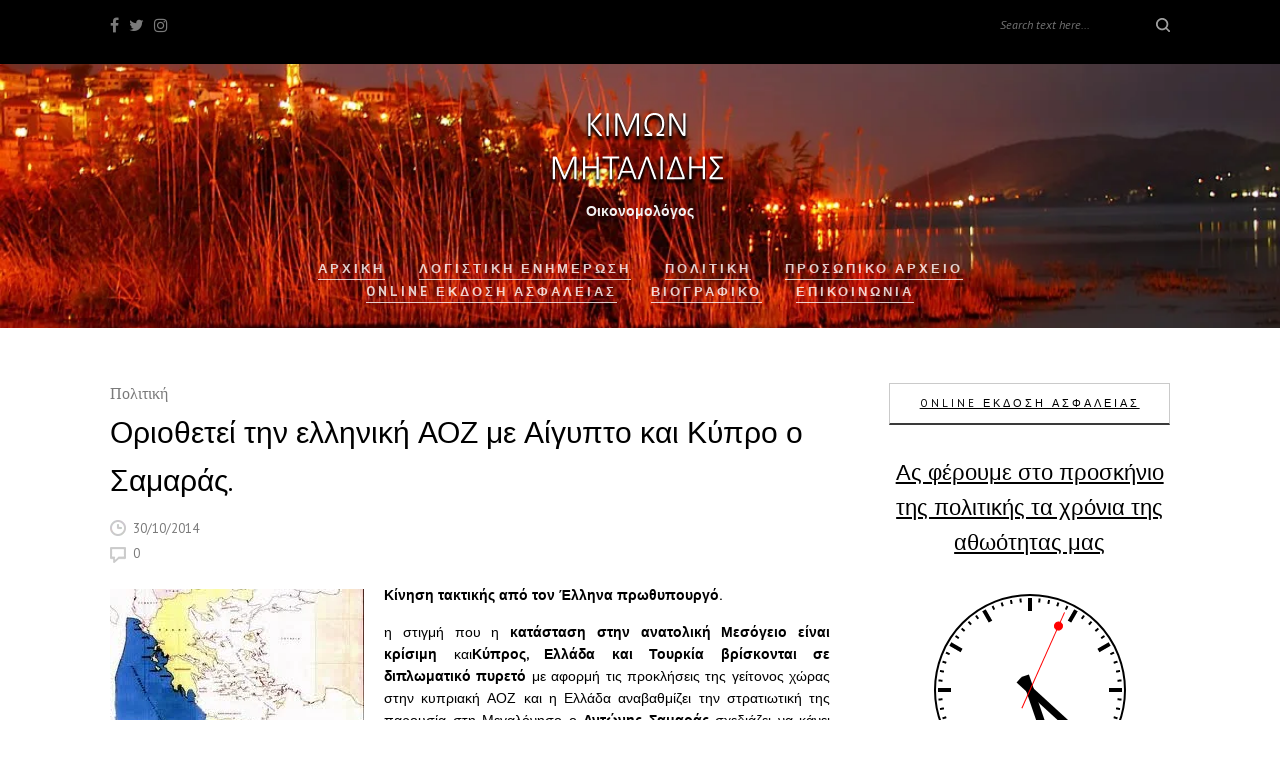

--- FILE ---
content_type: text/html; charset=UTF-8
request_url: https://kimonmitalidis.gr/%CE%BF%CF%81%CE%B9%CE%BF%CE%B8%CE%B5%CF%84%CE%B5%CE%AF-%CF%84%CE%B7%CE%BD-%CE%B5%CE%BB%CE%BB%CE%B7%CE%BD%CE%B9%CE%BA%CE%AE-%CE%B1%CE%BF%CE%B6-%CE%BC%CE%B5-%CE%B1%CE%AF%CE%B3%CF%85%CF%80%CF%84%CE%BF/
body_size: 15352
content:
<!DOCTYPE html>
<html lang="el">

<head>
    <!-- Html Page Specific -->
    <meta charset="UTF-8" />
    <meta name="description" content="Οικονομολόγος" />
    	<meta property="og:image" content=""/>
        <!-- Mobile Specific -->
    <meta name="viewport" content="width=device-width, initial-scale=1, maximum-scale=1.0, user-scalable=no" />

    <title>Οριοθετεί την ελληνική ΑΟΖ με Αίγυπτο και Κύπρο ο Σαμαράς. &#8211; Κίμων Μηταλίδης</title>
<meta name='robots' content='max-image-preview:large' />
<link rel='dns-prefetch' href='//platform-api.sharethis.com' />
<link rel='dns-prefetch' href='//www.googletagmanager.com' />
<link rel='dns-prefetch' href='//fonts.googleapis.com' />
<link rel="alternate" type="application/rss+xml" title="Ροή RSS &raquo; Κίμων Μηταλίδης" href="https://kimonmitalidis.gr/feed/" />
<link rel="alternate" title="oEmbed (JSON)" type="application/json+oembed" href="https://kimonmitalidis.gr/wp-json/oembed/1.0/embed?url=https%3A%2F%2Fkimonmitalidis.gr%2F%25ce%25bf%25cf%2581%25ce%25b9%25ce%25bf%25ce%25b8%25ce%25b5%25cf%2584%25ce%25b5%25ce%25af-%25cf%2584%25ce%25b7%25ce%25bd-%25ce%25b5%25ce%25bb%25ce%25bb%25ce%25b7%25ce%25bd%25ce%25b9%25ce%25ba%25ce%25ae-%25ce%25b1%25ce%25bf%25ce%25b6-%25ce%25bc%25ce%25b5-%25ce%25b1%25ce%25af%25ce%25b3%25cf%2585%25cf%2580%25cf%2584%25ce%25bf%2F" />
<link rel="alternate" title="oEmbed (XML)" type="text/xml+oembed" href="https://kimonmitalidis.gr/wp-json/oembed/1.0/embed?url=https%3A%2F%2Fkimonmitalidis.gr%2F%25ce%25bf%25cf%2581%25ce%25b9%25ce%25bf%25ce%25b8%25ce%25b5%25cf%2584%25ce%25b5%25ce%25af-%25cf%2584%25ce%25b7%25ce%25bd-%25ce%25b5%25ce%25bb%25ce%25bb%25ce%25b7%25ce%25bd%25ce%25b9%25ce%25ba%25ce%25ae-%25ce%25b1%25ce%25bf%25ce%25b6-%25ce%25bc%25ce%25b5-%25ce%25b1%25ce%25af%25ce%25b3%25cf%2585%25cf%2580%25cf%2584%25ce%25bf%2F&#038;format=xml" />
<style id='wp-img-auto-sizes-contain-inline-css' type='text/css'>
img:is([sizes=auto i],[sizes^="auto," i]){contain-intrinsic-size:3000px 1500px}
/*# sourceURL=wp-img-auto-sizes-contain-inline-css */
</style>

<style id='wp-emoji-styles-inline-css' type='text/css'>

	img.wp-smiley, img.emoji {
		display: inline !important;
		border: none !important;
		box-shadow: none !important;
		height: 1em !important;
		width: 1em !important;
		margin: 0 0.07em !important;
		vertical-align: -0.1em !important;
		background: none !important;
		padding: 0 !important;
	}
/*# sourceURL=wp-emoji-styles-inline-css */
</style>
<link rel='stylesheet' id='wp-block-library-css' href='https://kimonmitalidis.gr/wp-includes/css/dist/block-library/style.min.css?ver=6.9' type='text/css' media='all' />
<style id='global-styles-inline-css' type='text/css'>
:root{--wp--preset--aspect-ratio--square: 1;--wp--preset--aspect-ratio--4-3: 4/3;--wp--preset--aspect-ratio--3-4: 3/4;--wp--preset--aspect-ratio--3-2: 3/2;--wp--preset--aspect-ratio--2-3: 2/3;--wp--preset--aspect-ratio--16-9: 16/9;--wp--preset--aspect-ratio--9-16: 9/16;--wp--preset--color--black: #000000;--wp--preset--color--cyan-bluish-gray: #abb8c3;--wp--preset--color--white: #ffffff;--wp--preset--color--pale-pink: #f78da7;--wp--preset--color--vivid-red: #cf2e2e;--wp--preset--color--luminous-vivid-orange: #ff6900;--wp--preset--color--luminous-vivid-amber: #fcb900;--wp--preset--color--light-green-cyan: #7bdcb5;--wp--preset--color--vivid-green-cyan: #00d084;--wp--preset--color--pale-cyan-blue: #8ed1fc;--wp--preset--color--vivid-cyan-blue: #0693e3;--wp--preset--color--vivid-purple: #9b51e0;--wp--preset--gradient--vivid-cyan-blue-to-vivid-purple: linear-gradient(135deg,rgb(6,147,227) 0%,rgb(155,81,224) 100%);--wp--preset--gradient--light-green-cyan-to-vivid-green-cyan: linear-gradient(135deg,rgb(122,220,180) 0%,rgb(0,208,130) 100%);--wp--preset--gradient--luminous-vivid-amber-to-luminous-vivid-orange: linear-gradient(135deg,rgb(252,185,0) 0%,rgb(255,105,0) 100%);--wp--preset--gradient--luminous-vivid-orange-to-vivid-red: linear-gradient(135deg,rgb(255,105,0) 0%,rgb(207,46,46) 100%);--wp--preset--gradient--very-light-gray-to-cyan-bluish-gray: linear-gradient(135deg,rgb(238,238,238) 0%,rgb(169,184,195) 100%);--wp--preset--gradient--cool-to-warm-spectrum: linear-gradient(135deg,rgb(74,234,220) 0%,rgb(151,120,209) 20%,rgb(207,42,186) 40%,rgb(238,44,130) 60%,rgb(251,105,98) 80%,rgb(254,248,76) 100%);--wp--preset--gradient--blush-light-purple: linear-gradient(135deg,rgb(255,206,236) 0%,rgb(152,150,240) 100%);--wp--preset--gradient--blush-bordeaux: linear-gradient(135deg,rgb(254,205,165) 0%,rgb(254,45,45) 50%,rgb(107,0,62) 100%);--wp--preset--gradient--luminous-dusk: linear-gradient(135deg,rgb(255,203,112) 0%,rgb(199,81,192) 50%,rgb(65,88,208) 100%);--wp--preset--gradient--pale-ocean: linear-gradient(135deg,rgb(255,245,203) 0%,rgb(182,227,212) 50%,rgb(51,167,181) 100%);--wp--preset--gradient--electric-grass: linear-gradient(135deg,rgb(202,248,128) 0%,rgb(113,206,126) 100%);--wp--preset--gradient--midnight: linear-gradient(135deg,rgb(2,3,129) 0%,rgb(40,116,252) 100%);--wp--preset--font-size--small: 13px;--wp--preset--font-size--medium: 20px;--wp--preset--font-size--large: 36px;--wp--preset--font-size--x-large: 42px;--wp--preset--spacing--20: 0.44rem;--wp--preset--spacing--30: 0.67rem;--wp--preset--spacing--40: 1rem;--wp--preset--spacing--50: 1.5rem;--wp--preset--spacing--60: 2.25rem;--wp--preset--spacing--70: 3.38rem;--wp--preset--spacing--80: 5.06rem;--wp--preset--shadow--natural: 6px 6px 9px rgba(0, 0, 0, 0.2);--wp--preset--shadow--deep: 12px 12px 50px rgba(0, 0, 0, 0.4);--wp--preset--shadow--sharp: 6px 6px 0px rgba(0, 0, 0, 0.2);--wp--preset--shadow--outlined: 6px 6px 0px -3px rgb(255, 255, 255), 6px 6px rgb(0, 0, 0);--wp--preset--shadow--crisp: 6px 6px 0px rgb(0, 0, 0);}:where(.is-layout-flex){gap: 0.5em;}:where(.is-layout-grid){gap: 0.5em;}body .is-layout-flex{display: flex;}.is-layout-flex{flex-wrap: wrap;align-items: center;}.is-layout-flex > :is(*, div){margin: 0;}body .is-layout-grid{display: grid;}.is-layout-grid > :is(*, div){margin: 0;}:where(.wp-block-columns.is-layout-flex){gap: 2em;}:where(.wp-block-columns.is-layout-grid){gap: 2em;}:where(.wp-block-post-template.is-layout-flex){gap: 1.25em;}:where(.wp-block-post-template.is-layout-grid){gap: 1.25em;}.has-black-color{color: var(--wp--preset--color--black) !important;}.has-cyan-bluish-gray-color{color: var(--wp--preset--color--cyan-bluish-gray) !important;}.has-white-color{color: var(--wp--preset--color--white) !important;}.has-pale-pink-color{color: var(--wp--preset--color--pale-pink) !important;}.has-vivid-red-color{color: var(--wp--preset--color--vivid-red) !important;}.has-luminous-vivid-orange-color{color: var(--wp--preset--color--luminous-vivid-orange) !important;}.has-luminous-vivid-amber-color{color: var(--wp--preset--color--luminous-vivid-amber) !important;}.has-light-green-cyan-color{color: var(--wp--preset--color--light-green-cyan) !important;}.has-vivid-green-cyan-color{color: var(--wp--preset--color--vivid-green-cyan) !important;}.has-pale-cyan-blue-color{color: var(--wp--preset--color--pale-cyan-blue) !important;}.has-vivid-cyan-blue-color{color: var(--wp--preset--color--vivid-cyan-blue) !important;}.has-vivid-purple-color{color: var(--wp--preset--color--vivid-purple) !important;}.has-black-background-color{background-color: var(--wp--preset--color--black) !important;}.has-cyan-bluish-gray-background-color{background-color: var(--wp--preset--color--cyan-bluish-gray) !important;}.has-white-background-color{background-color: var(--wp--preset--color--white) !important;}.has-pale-pink-background-color{background-color: var(--wp--preset--color--pale-pink) !important;}.has-vivid-red-background-color{background-color: var(--wp--preset--color--vivid-red) !important;}.has-luminous-vivid-orange-background-color{background-color: var(--wp--preset--color--luminous-vivid-orange) !important;}.has-luminous-vivid-amber-background-color{background-color: var(--wp--preset--color--luminous-vivid-amber) !important;}.has-light-green-cyan-background-color{background-color: var(--wp--preset--color--light-green-cyan) !important;}.has-vivid-green-cyan-background-color{background-color: var(--wp--preset--color--vivid-green-cyan) !important;}.has-pale-cyan-blue-background-color{background-color: var(--wp--preset--color--pale-cyan-blue) !important;}.has-vivid-cyan-blue-background-color{background-color: var(--wp--preset--color--vivid-cyan-blue) !important;}.has-vivid-purple-background-color{background-color: var(--wp--preset--color--vivid-purple) !important;}.has-black-border-color{border-color: var(--wp--preset--color--black) !important;}.has-cyan-bluish-gray-border-color{border-color: var(--wp--preset--color--cyan-bluish-gray) !important;}.has-white-border-color{border-color: var(--wp--preset--color--white) !important;}.has-pale-pink-border-color{border-color: var(--wp--preset--color--pale-pink) !important;}.has-vivid-red-border-color{border-color: var(--wp--preset--color--vivid-red) !important;}.has-luminous-vivid-orange-border-color{border-color: var(--wp--preset--color--luminous-vivid-orange) !important;}.has-luminous-vivid-amber-border-color{border-color: var(--wp--preset--color--luminous-vivid-amber) !important;}.has-light-green-cyan-border-color{border-color: var(--wp--preset--color--light-green-cyan) !important;}.has-vivid-green-cyan-border-color{border-color: var(--wp--preset--color--vivid-green-cyan) !important;}.has-pale-cyan-blue-border-color{border-color: var(--wp--preset--color--pale-cyan-blue) !important;}.has-vivid-cyan-blue-border-color{border-color: var(--wp--preset--color--vivid-cyan-blue) !important;}.has-vivid-purple-border-color{border-color: var(--wp--preset--color--vivid-purple) !important;}.has-vivid-cyan-blue-to-vivid-purple-gradient-background{background: var(--wp--preset--gradient--vivid-cyan-blue-to-vivid-purple) !important;}.has-light-green-cyan-to-vivid-green-cyan-gradient-background{background: var(--wp--preset--gradient--light-green-cyan-to-vivid-green-cyan) !important;}.has-luminous-vivid-amber-to-luminous-vivid-orange-gradient-background{background: var(--wp--preset--gradient--luminous-vivid-amber-to-luminous-vivid-orange) !important;}.has-luminous-vivid-orange-to-vivid-red-gradient-background{background: var(--wp--preset--gradient--luminous-vivid-orange-to-vivid-red) !important;}.has-very-light-gray-to-cyan-bluish-gray-gradient-background{background: var(--wp--preset--gradient--very-light-gray-to-cyan-bluish-gray) !important;}.has-cool-to-warm-spectrum-gradient-background{background: var(--wp--preset--gradient--cool-to-warm-spectrum) !important;}.has-blush-light-purple-gradient-background{background: var(--wp--preset--gradient--blush-light-purple) !important;}.has-blush-bordeaux-gradient-background{background: var(--wp--preset--gradient--blush-bordeaux) !important;}.has-luminous-dusk-gradient-background{background: var(--wp--preset--gradient--luminous-dusk) !important;}.has-pale-ocean-gradient-background{background: var(--wp--preset--gradient--pale-ocean) !important;}.has-electric-grass-gradient-background{background: var(--wp--preset--gradient--electric-grass) !important;}.has-midnight-gradient-background{background: var(--wp--preset--gradient--midnight) !important;}.has-small-font-size{font-size: var(--wp--preset--font-size--small) !important;}.has-medium-font-size{font-size: var(--wp--preset--font-size--medium) !important;}.has-large-font-size{font-size: var(--wp--preset--font-size--large) !important;}.has-x-large-font-size{font-size: var(--wp--preset--font-size--x-large) !important;}
/*# sourceURL=global-styles-inline-css */
</style>

<style id='classic-theme-styles-inline-css' type='text/css'>
/*! This file is auto-generated */
.wp-block-button__link{color:#fff;background-color:#32373c;border-radius:9999px;box-shadow:none;text-decoration:none;padding:calc(.667em + 2px) calc(1.333em + 2px);font-size:1.125em}.wp-block-file__button{background:#32373c;color:#fff;text-decoration:none}
/*# sourceURL=/wp-includes/css/classic-themes.min.css */
</style>
<link rel='stylesheet' id='contact-form-7-css' href='https://kimonmitalidis.gr/wp-content/plugins/contact-form-7/includes/css/styles.css?ver=6.1.4' type='text/css' media='all' />
<link rel='stylesheet' id='slick-min-css' href='https://kimonmitalidis.gr/wp-content/plugins/popular-posts-by-webline/admin/assets/css/slick.css?ver=1.1.1' type='text/css' media='all' />
<link rel='stylesheet' id='slick-theme-css' href='https://kimonmitalidis.gr/wp-content/plugins/popular-posts-by-webline/admin/assets/css/slick-theme.css?ver=1.1.1' type='text/css' media='all' />
<link rel='stylesheet' id='popular-posts-style-css' href='https://kimonmitalidis.gr/wp-content/plugins/popular-posts-by-webline/admin/assets/css/popular-posts-style.css?ver=1.1.1' type='text/css' media='all' />
<style id='popular-posts-style-inline-css' type='text/css'>
.wli_popular_posts-class h3, .wli_popular_posts-class h3 a {
        		font-weight:  !important;
    		}.wli_popular_posts-class h3, .wli_popular_posts-class h3 a {
        		font-style:  !important;
    		}.wli_popular_posts-class ul.wli_popular_posts-listing li .popular-posts-excerpt {
        		font-weight:  !important;
    		}.wli_popular_posts-class ul.wli_popular_posts-listing li .popular-posts-excerpt {
        		font-style:  !important;
    		}
/*# sourceURL=popular-posts-style-inline-css */
</style>
<link rel='stylesheet' id='smooth-calendar-css' href='https://kimonmitalidis.gr/wp-content/plugins/smooth-calendar/public/css/smooth-calendar-public.css?ver=1.0.0' type='text/css' media='all' />
<style id='smooth-calendar-inline-css' type='text/css'>

			.smooth-cal__header {
				background: ;
			}

			.smooth-cal__labels li {
				background: ;
			}

			.smooth-cal a {
				color: ;
			}
			
/*# sourceURL=smooth-calendar-inline-css */
</style>
<link rel='stylesheet' id='venice_reset-css' href='https://kimonmitalidis.gr/wp-content/themes/venice/css/reset.css?ver=6.9' type='text/css' media='all' />
<link rel='stylesheet' id='font_awesome-css' href='https://kimonmitalidis.gr/wp-content/themes/venice/css/font-awesome.css?ver=6.9' type='text/css' media='all' />
<link rel='stylesheet' id='bootstrap-css' href='https://kimonmitalidis.gr/wp-content/themes/venice/css/bootstrap.css?ver=6.9' type='text/css' media='all' />
<link rel='stylesheet' id='venice_style-css' href='https://kimonmitalidis.gr/wp-content/themes/venice/style.css?ver=6.9' type='text/css' media='all' />
<style id='venice_style-inline-css' type='text/css'>
table#wp-calendar td#today
{
background-color:black;
color:white !important;
}
table#wp-calendar td#today a
{
color: white;
}
.wpcf7 label, input, span, textarea
{
	width:100%;
	
}
.wpcf7 input, textarea
{
	border:none;
	background-color:#EEE;
	color: black;
	padding:5px;
}
/*# sourceURL=venice_style-inline-css */
</style>
<link rel='stylesheet' id='venice_google_fonts-css' href='//fonts.googleapis.com/css?family=PT+Sans%3A400%2C400italic%2C700%2C700italic%7CSorts+Mill+Goudy%3A400%2C400italic&#038;ver=1.0.0' type='text/css' media='all' />
<script type="text/javascript" src="https://kimonmitalidis.gr/wp-includes/js/jquery/jquery.min.js?ver=3.7.1" id="jquery-core-js"></script>
<script type="text/javascript" src="https://kimonmitalidis.gr/wp-includes/js/jquery/jquery-migrate.min.js?ver=3.4.1" id="jquery-migrate-js"></script>
<script type="text/javascript" src="https://kimonmitalidis.gr/wp-content/plugins/smooth-calendar/public/js/smooth-calendar-public.js?ver=1.0.0" id="smooth-calendar-js"></script>
<script type="text/javascript" src="//platform-api.sharethis.com/js/sharethis.js#source=googleanalytics-wordpress#product=ga" id="googleanalytics-platform-sharethis-js"></script>

<!-- Google tag (gtag.js) snippet added by Site Kit -->
<!-- Google Analytics snippet added by Site Kit -->
<script type="text/javascript" src="https://www.googletagmanager.com/gtag/js?id=G-Q55F0K7Y37" id="google_gtagjs-js" async></script>
<script type="text/javascript" id="google_gtagjs-js-after">
/* <![CDATA[ */
window.dataLayer = window.dataLayer || [];function gtag(){dataLayer.push(arguments);}
gtag("set","linker",{"domains":["kimonmitalidis.gr"]});
gtag("js", new Date());
gtag("set", "developer_id.dZTNiMT", true);
gtag("config", "G-Q55F0K7Y37");
//# sourceURL=google_gtagjs-js-after
/* ]]> */
</script>
<link rel="https://api.w.org/" href="https://kimonmitalidis.gr/wp-json/" /><link rel="alternate" title="JSON" type="application/json" href="https://kimonmitalidis.gr/wp-json/wp/v2/posts/3008" /><link rel="EditURI" type="application/rsd+xml" title="RSD" href="https://kimonmitalidis.gr/xmlrpc.php?rsd" />
<meta name="generator" content="WordPress 6.9" />
<link rel="canonical" href="https://kimonmitalidis.gr/%ce%bf%cf%81%ce%b9%ce%bf%ce%b8%ce%b5%cf%84%ce%b5%ce%af-%cf%84%ce%b7%ce%bd-%ce%b5%ce%bb%ce%bb%ce%b7%ce%bd%ce%b9%ce%ba%ce%ae-%ce%b1%ce%bf%ce%b6-%ce%bc%ce%b5-%ce%b1%ce%af%ce%b3%cf%85%cf%80%cf%84%ce%bf/" />
<link rel='shortlink' href='https://kimonmitalidis.gr/?p=3008' />
<meta name="generator" content="Site Kit by Google 1.168.0" /><!-- This site is powered by Tweet, Like, Plusone and Share Plugin - http://techxt.com/tweet-like-google-1-and-share-plugin-wordpress/ -->
		<meta property="og:type" content="article" />
		<meta property="og:title" content="Οριοθετεί την ελληνική ΑΟΖ με Αίγυπτο και Κύπρο ο Σαμαράς." />
		<meta property="og:url" content="https://kimonmitalidis.gr/%ce%bf%cf%81%ce%b9%ce%bf%ce%b8%ce%b5%cf%84%ce%b5%ce%af-%cf%84%ce%b7%ce%bd-%ce%b5%ce%bb%ce%bb%ce%b7%ce%bd%ce%b9%ce%ba%ce%ae-%ce%b1%ce%bf%ce%b6-%ce%bc%ce%b5-%ce%b1%ce%af%ce%b3%cf%85%cf%80%cf%84%ce%bf/" />
		<meta property="og:site_name" content="Κίμων Μηταλίδης" />
		<meta property="og:description" content="Οριοθετεί την ελληνική ΑΟΖ με Αίγυπτο και Κύπρο ο Σαμαράς." />
		<!--[if lt IE 9]>
	  <script src="//html5shim.googlecode.com/svn/trunk/html5.js"></script>
	<![endif]-->
					<meta property="og:image" content="http://kimonmitalidis.gr/wp-content/uploads/2013/04/ΠΕΤΡΕΛΑΙΟ-ΣΤΟ-ΙΟΝΙΟ.jpg" />
			<style type="text/css">div.socialicons{float:left;display:block;margin-right: 10px;line-height: 1;padding-bottom:10px;}div.socialiconsv{line-height: 1;}div.socialiconsv p{line-height: 1;display:none;}div.socialicons p{margin-bottom: 0px !important;margin-top: 0px !important;padding-bottom: 0px !important;padding-top: 0px !important;}div.social4iv{background: none repeat scroll 0 0 #FFFFFF;border: 1px solid #aaa;border-radius: 3px 3px 3px 3px;box-shadow: 3px 3px 3px #DDDDDD;padding: 3px;position: fixed;text-align: center;top: 55px;width: 76px;display:none;}div.socialiconsv{padding-bottom: 5px;}</style>
<!-- Analytics by WP Statistics - https://wp-statistics.com -->
<link rel='stylesheet' id='coolclock-css' href='https://kimonmitalidis.gr/wp-content/plugins/coolclock/css/coolclock.min.css?ver=6.9' type='text/css' media='all' />
</head> 

<body >
    <!-- PRELOADER BEGIN -->
<div id="preloader">
    <div class="table">
        <div class="table-cell">
            <div class="loader"></div>
        </div>
    </div>
</div>
<!-- PRELOADER BEGIN --> 
    
    <!-- MOBILE MENU BEGIN -->
<nav class="mobile-menu">
    <span class="mobile-menu-close"></span>
    <div class="inner">
        <ul id="menu-%ce%b1%cf%81%cf%87%ce%b9%ce%ba%ce%ae" class="menu"><li id="menu-item-133" class="menu-item menu-item-type-custom menu-item-object-custom menu-item-home menu-item-133"><a href="http://kimonmitalidis.gr/">Αρχική</a></li>
<li id="menu-item-4412" class="menu-item menu-item-type-taxonomy menu-item-object-category menu-item-4412"><a href="https://kimonmitalidis.gr/category/logistiki-enimerosi/">Λογιστική Ενημέρωση</a></li>
<li id="menu-item-88" class="menu-item menu-item-type-taxonomy menu-item-object-category current-post-ancestor current-menu-parent current-post-parent menu-item-88"><a href="https://kimonmitalidis.gr/category/politiki/">Πολιτικη</a></li>
<li id="menu-item-166" class="menu-item menu-item-type-taxonomy menu-item-object-category menu-item-166"><a href="https://kimonmitalidis.gr/category/arxeio/">Προσωπικο Αρχειο</a></li>
<li id="menu-item-4554" class="menu-item menu-item-type-post_type menu-item-object-page menu-item-4554"><a href="https://kimonmitalidis.gr/online-ekdosi-asfaleias/">Online Έκδοση Ασφάλειας</a></li>
<li id="menu-item-170" class="menu-item menu-item-type-post_type menu-item-object-page menu-item-170"><a href="https://kimonmitalidis.gr/%ce%b2%ce%b9%ce%bf%ce%b3%cf%81%ce%b1%cf%86%ce%b9%ce%ba%cf%8c-3/">Βιογραφικό</a></li>
<li id="menu-item-79" class="menu-item menu-item-type-post_type menu-item-object-page menu-item-79"><a href="https://kimonmitalidis.gr/%ce%b2%ce%b9%ce%bf%ce%b3%cf%81%ce%b1%cf%86%ce%b9%ce%ba%cf%8c/">Επικοινωνία</a></li>
</ul>    </div>
</nav>
<div class="overlay"></div>
<!-- MOBILE MENU END --> 
    
    <div class="wrapper">
        <!-- TOPBAR BEGIN -->
    <header class="site-header dark">

    <div class="site-header-top">
    <div class="container">
        <div class="relative">
            <div class="mob-menu-btn hidden-lg">
                <span></span>
                <span></span>
                <span></span>
            </div>
                            <div class="social-btns">
                    <div class="push3"></div>
                    <a href="http://facebook.com/kmitalidis"><i class="fa fa-facebook" aria-hidden="true"></i></a><a href="http://twitter.com/kimonmitalidis"><i class="fa fa-twitter" aria-hidden="true"></i></a><a href="http://instagram.com/kimonmitalidi"><i class="fa fa-instagram" aria-hidden="true"></i></a> 
                </div>
                        <div class="search">
                <form>
                    <div class="form-group relative">
                        <input type="text" placeholder="Search text here..." name="s" />
                        <input type="submit" />
                    </div>
                </form>
            </div>
            <div class="search-btn hidden-lg"></div>
        </div>
    </div>
</div>
    <div class="site-header-top-push" style="height: 50px;"></div> 
             
    <div class="site-header-bottom text-center" style="background:url('https://kimonmitalidis.gr/wp-content/uploads/2011/09/kastoria7.jpg')">
    <div class="container">
        <div class="push40 hidden-lg"></div>
        <div class="push50 visible-lg"></div>
            <div class="logo">
        <a href="https://kimonmitalidis.gr/"><img src="http://kimonmitalidis.gr/wp-content/uploads/2017/03/logo_kimon-mitalidis-shadow-1.png" alt="site logo" class="retina" /></a>
    </div>
 
        <div class="push10"></div>
                    <div class="slogan slogan-white">Οικονομολόγος</div>
                <div class="push30"></div>
        <div class="push5 visible-lg"></div>                
        <!-- Top menu begin -->
        <nav class="top-menu visible-lg">
            <ul id="menu-%ce%b1%cf%81%cf%87%ce%b9%ce%ba%ce%ae-1" class="menu"><li class="menu-item menu-item-type-custom menu-item-object-custom menu-item-home menu-item-133"><a href="http://kimonmitalidis.gr/">Αρχική</a></li>
<li class="menu-item menu-item-type-taxonomy menu-item-object-category menu-item-4412"><a href="https://kimonmitalidis.gr/category/logistiki-enimerosi/">Λογιστική Ενημέρωση</a></li>
<li class="menu-item menu-item-type-taxonomy menu-item-object-category current-post-ancestor current-menu-parent current-post-parent menu-item-88"><a href="https://kimonmitalidis.gr/category/politiki/">Πολιτικη</a></li>
<li class="menu-item menu-item-type-taxonomy menu-item-object-category menu-item-166"><a href="https://kimonmitalidis.gr/category/arxeio/">Προσωπικο Αρχειο</a></li>
<li class="menu-item menu-item-type-post_type menu-item-object-page menu-item-4554"><a href="https://kimonmitalidis.gr/online-ekdosi-asfaleias/">Online Έκδοση Ασφάλειας</a></li>
<li class="menu-item menu-item-type-post_type menu-item-object-page menu-item-170"><a href="https://kimonmitalidis.gr/%ce%b2%ce%b9%ce%bf%ce%b3%cf%81%ce%b1%cf%86%ce%b9%ce%ba%cf%8c-3/">Βιογραφικό</a></li>
<li class="menu-item menu-item-type-post_type menu-item-object-page menu-item-79"><a href="https://kimonmitalidis.gr/%ce%b2%ce%b9%ce%bf%ce%b3%cf%81%ce%b1%cf%86%ce%b9%ce%ba%cf%8c/">Επικοινωνία</a></li>
</ul>        </nav>
        <div class="top-menu-push"></div>
        <!-- Top menu end -->   
        <div class="push25  visible-lg"></div>
    </div>
</div> 
            
</header><!-- TOPBAR END -->     <!-- MAIN SECTION BEGIN -->
    <section class="main-section">
        <div class="push40"></div>
        <div class="push15 visible-lg"></div>
        <div class="container">
            <div class="row">
                <div class="col-sm-8">
                    <main class="main blog">
                        <div class="blog-post" class="post-3008 post type-post status-publish format-standard hentry category-politiki">
                                                                                                                                                                            <div class="category-name gray f16 smg"><a href="https://kimonmitalidis.gr/category/politiki/">Πολιτική</a></div>                            <h1>Οριοθετεί την ελληνική ΑΟΖ με Αίγυπτο και Κύπρο ο Σαμαράς.</h1>
                            <div class="item-info f13">
                                                                    <span class="item-date">30/10/2014</span>
                                                                                                    <a href="#" class="item-comments-counter">0</a> 
                                                                <div class="push15"></div>
                            </div>
                            <div class="text"><p style="text-align: justify;"><strong><a href="http://kimonmitalidis.gr/wp-content/uploads/2013/04/ΠΕΤΡΕΛΑΙΟ-ΣΤΟ-ΙΟΝΙΟ.jpg"><img fetchpriority="high" decoding="async" class="alignleft size-full wp-image-927" src="http://kimonmitalidis.gr/wp-content/uploads/2013/04/ΠΕΤΡΕΛΑΙΟ-ΣΤΟ-ΙΟΝΙΟ.jpg" alt="ΠΕΤΡΕΛΑΙΟ ΣΤΟ ΙΟΝΙΟ" width="254" height="199" /></a>Κίνηση τακτικής από τον Έλληνα πρωθυπουργό.</strong></p>
<p style="text-align: justify;">η στιγμή που η<strong> κατάσταση στην ανατολική Μεσόγειο είναι κρίσιμη</strong> και<strong>Κύπρος, Ελλάδα και Τουρκία βρίσκονται σε διπλωματικό πυρετό</strong> με αφορμή τις προκλήσεις της γείτονος χώρας στην κυπριακή ΑΟΖ και η Ελλάδα αναβαθμίζει την στρατιωτική της παρουσία στη Μεγαλόνησο ο <a href="http://www.parapolitika.gr/Tags/%CE%91%CE%9D%CE%A4%CE%A9%CE%9D%CE%97%CE%A3%20%CE%A3%CE%91%CE%9C%CE%91%CE%A1%CE%91%CE%A3" target="_blank"><strong>Αντώνης Σαμαράς</strong></a> σχεδιάζει να κάνει μία κίνηση τακτικής στο γεωστρατηγικό τομέα η οποία συνδέεται άμεσα με τα συμφέροντα της Ελλάδας και φέρνει την Τουρκία σε μειονεκτική θέση.</p>
<p style="text-align: justify;"><strong>Ο Έλληνας πρωθυπουργός στις 7 Νοεμβρίου</strong> θα επισκεφθεί την <strong>Κύπρο</strong>προκειμένου να μεταβεί από εκεί στο Κάιρο όπου θα γίνει στις <strong>8 Νοεμβρίου</strong> η προαναγγελθείσα<strong> 1η Τριμερής Συνάντηση Κορυφής </strong>Κύπρου-Ελλάδας-Αιγύπτου. <strong>Ο Αντώνης Σαμαράς σκοπεύει να προχωρήσει στην οριοθέτηση της ελληνικής ΑΟΖ συμφωνώντας τόσο με την Αίγυπτο όσο και με την Κύπρο.</strong> Αυτό αναφέρουν πηγές προσκείμενες στην κυπριακή κυβέρνηση.<span id="more-3008"></span></p>
<p style="text-align: justify;">Η διαδικασία οριοθέτησης της ΑΟΖ προβλέπει επιμέρους συμφωνίες με την κάθε χώρα που συνορεύει η εκάστοτε ΑΟΖ και τέτοιες χώρες εκτός από την Τουρκία, την Αλβανία, την Ιταλία και τη Λιβύη είναι η Αίγυπτος και η Κύπρος σε μία πολύ μικρή επιφάνεια.</p>
<p style="text-align: justify;">πηγή:<a href="http://www.parapolitika.gr/"> http://www.parapolitika.gr/</a></p>
<div class="social4i" style="min-height:29px;">
<div class="social4in" style="min-height:29px;float: left;">
<div class="socialicons s4twitter" style="float:left;margin-right: 10px;padding-bottom:7px"><a href="https://twitter.com/share" data-url="https://kimonmitalidis.gr/%ce%bf%cf%81%ce%b9%ce%bf%ce%b8%ce%b5%cf%84%ce%b5%ce%af-%cf%84%ce%b7%ce%bd-%ce%b5%ce%bb%ce%bb%ce%b7%ce%bd%ce%b9%ce%ba%ce%ae-%ce%b1%ce%bf%ce%b6-%ce%bc%ce%b5-%ce%b1%ce%af%ce%b3%cf%85%cf%80%cf%84%ce%bf/" data-counturl="https://kimonmitalidis.gr/%ce%bf%cf%81%ce%b9%ce%bf%ce%b8%ce%b5%cf%84%ce%b5%ce%af-%cf%84%ce%b7%ce%bd-%ce%b5%ce%bb%ce%bb%ce%b7%ce%bd%ce%b9%ce%ba%ce%ae-%ce%b1%ce%bf%ce%b6-%ce%bc%ce%b5-%ce%b1%ce%af%ce%b3%cf%85%cf%80%cf%84%ce%bf/" data-text="Οριοθετεί την ελληνική ΑΟΖ με Αίγυπτο και Κύπρο ο Σαμαράς." class="twitter-share-button" data-count="horizontal" data-via="kimonmitalidis"></a><script type="text/javascript" src="https://platform.twitter.com/widgets.js"></script></div>
<div class="socialicons s4fblike" style="float:left;margin-right: 10px;"><script async defer crossorigin="anonymous" src="//connect.facebook.net/en_US/sdk.js#xfbml=1&#038;version=v4.0"></script></p>
<div class="fb-like" data-href="https://kimonmitalidis.gr/%ce%bf%cf%81%ce%b9%ce%bf%ce%b8%ce%b5%cf%84%ce%b5%ce%af-%cf%84%ce%b7%ce%bd-%ce%b5%ce%bb%ce%bb%ce%b7%ce%bd%ce%b9%ce%ba%ce%ae-%ce%b1%ce%bf%ce%b6-%ce%bc%ce%b5-%ce%b1%ce%af%ce%b3%cf%85%cf%80%cf%84%ce%bf/" data-send="false"  data-layout="button_count" data-width="100" data-height="21"  data-show-faces="false"></div>
</div>
<div class="socialicons s4fbshare" style="position: relative;float:left;margin-right: 10px;">
<div class="s4ifbshare" >
<div class="fb-share-button" data-href="https://kimonmitalidis.gr/%ce%bf%cf%81%ce%b9%ce%bf%ce%b8%ce%b5%cf%84%ce%b5%ce%af-%cf%84%ce%b7%ce%bd-%ce%b5%ce%bb%ce%bb%ce%b7%ce%bd%ce%b9%ce%ba%ce%ae-%ce%b1%ce%bf%ce%b6-%ce%bc%ce%b5-%ce%b1%ce%af%ce%b3%cf%85%cf%80%cf%84%ce%bf/" data-width="450" data-type="button_count"></div>
<p><script async defer crossorigin="anonymous" src="//connect.facebook.net/en_US/sdk.js#xfbml=1&#038;version=v4.0"></script></div>
</div>
</div>
<div style="clear:both"></div>
</div>
</div>
                            <div class="clear"></div>
                                                                                                                <div class="push15"></div>
                            <div class="row">
                                <div class="col-xs-6">
                                                                                                                        <a href="#comments" class="decoration-none scrollto">Κανένα σχόλιο</a>
                                                                                                            </div>
                                <div class="col-xs-6">
                                                                            <div class="share pull-right">
    <div class="push5"></div>
    Κοινοποίηση: 
    <ul>
        <li class="soc-facebook">
            <a href="https://www.facebook.com/sharer/sharer.php?u=https%3A%2F%2Fkimonmitalidis.gr%2F%25ce%25bf%25cf%2581%25ce%25b9%25ce%25bf%25ce%25b8%25ce%25b5%25cf%2584%25ce%25b5%25ce%25af-%25cf%2584%25ce%25b7%25ce%25bd-%25ce%25b5%25ce%25bb%25ce%25bb%25ce%25b7%25ce%25bd%25ce%25b9%25ce%25ba%25ce%25ae-%25ce%25b1%25ce%25bf%25ce%25b6-%25ce%25bc%25ce%25b5-%25ce%25b1%25ce%25af%25ce%25b3%25cf%2585%25cf%2580%25cf%2584%25ce%25bf%2F" target="_blank"><i class="fa fa-facebook" aria-hidden="true"></i></a>
        </li>
        <li class="soc-twitter">
            <a href="https://twitter.com/home?status=Check%20out%20this%20article:%20%CE%9F%CF%81%CE%B9%CE%BF%CE%B8%CE%B5%CF%84%CE%B5%CE%AF%20%CF%84%CE%B7%CE%BD%20%CE%B5%CE%BB%CE%BB%CE%B7%CE%BD%CE%B9%CE%BA%CE%AE%20%CE%91%CE%9F%CE%96%20%CE%BC%CE%B5%20%CE%91%CE%AF%CE%B3%CF%85%CF%80%CF%84%CE%BF%20%CE%BA%CE%B1%CE%B9%20%CE%9A%CF%8D%CF%80%CF%81%CE%BF%20%CE%BF%20%CE%A3%CE%B1%CE%BC%CE%B1%CF%81%CE%AC%CF%82.%20-%20https%3A%2F%2Fkimonmitalidis.gr%2F%25ce%25bf%25cf%2581%25ce%25b9%25ce%25bf%25ce%25b8%25ce%25b5%25cf%2584%25ce%25b5%25ce%25af-%25cf%2584%25ce%25b7%25ce%25bd-%25ce%25b5%25ce%25bb%25ce%25bb%25ce%25b7%25ce%25bd%25ce%25b9%25ce%25ba%25ce%25ae-%25ce%25b1%25ce%25bf%25ce%25b6-%25ce%25bc%25ce%25b5-%25ce%25b1%25ce%25af%25ce%25b3%25cf%2585%25cf%2580%25cf%2584%25ce%25bf%2F" target="_blank"><i class="fa fa-twitter" aria-hidden="true"></i></a>
        </li>
        <li class="soc-pint">
            <a href="https://pinterest.com/pin/create/button/?url=https%3A%2F%2Fkimonmitalidis.gr%2F%25ce%25bf%25cf%2581%25ce%25b9%25ce%25bf%25ce%25b8%25ce%25b5%25cf%2584%25ce%25b5%25ce%25af-%25cf%2584%25ce%25b7%25ce%25bd-%25ce%25b5%25ce%25bb%25ce%25bb%25ce%25b7%25ce%25bd%25ce%25b9%25ce%25ba%25ce%25ae-%25ce%25b1%25ce%25bf%25ce%25b6-%25ce%25bc%25ce%25b5-%25ce%25b1%25ce%25af%25ce%25b3%25cf%2585%25cf%2580%25cf%2584%25ce%25bf%2F&#038;media=&#038;description=%CE%9F%CF%81%CE%B9%CE%BF%CE%B8%CE%B5%CF%84%CE%B5%CE%AF%20%CF%84%CE%B7%CE%BD%20%CE%B5%CE%BB%CE%BB%CE%B7%CE%BD%CE%B9%CE%BA%CE%AE%20%CE%91%CE%9F%CE%96%20%CE%BC%CE%B5%20%CE%91%CE%AF%CE%B3%CF%85%CF%80%CF%84%CE%BF%20%CE%BA%CE%B1%CE%B9%20%CE%9A%CF%8D%CF%80%CF%81%CE%BF%20%CE%BF%20%CE%A3%CE%B1%CE%BC%CE%B1%CF%81%CE%AC%CF%82." target="_blank"><i class="fa fa-pinterest-p" aria-hidden="true"></i></a>
        </li>
        <li class="soc-google">
            <a href="https://plus.google.com/share?text=https%3A%2F%2Fkimonmitalidis.gr%2F%25ce%25bf%25cf%2581%25ce%25b9%25ce%25bf%25ce%25b8%25ce%25b5%25cf%2584%25ce%25b5%25ce%25af-%25cf%2584%25ce%25b7%25ce%25bd-%25ce%25b5%25ce%25bb%25ce%25bb%25ce%25b7%25ce%25bd%25ce%25b9%25ce%25ba%25ce%25ae-%25ce%25b1%25ce%25bf%25ce%25b6-%25ce%25bc%25ce%25b5-%25ce%25b1%25ce%25af%25ce%25b3%25cf%2585%25cf%2580%25cf%2584%25ce%25bf%2F" target="_blank"><i class="fa fa-google-plus" aria-hidden="true"></i></a>
        </li>
    </ul>
</div>                                                                    </div>
                            </div>
                            <div class="push30"></div>
                                        <div class="related-posts">
                <div class="title upper relative"><span>Σχετικά άρθρα</span></div>
                <div class="push25"></div>
                <div class="row">
                                    <div class="col-sm-4">
                        <div class="element">
                            <div class="img-wrapper relative">
                                <a href="https://kimonmitalidis.gr/k%ce%b1%cf%81%ce%b1%ce%bc%ce%b1%ce%bd%ce%bb%ce%ae%cf%82-%ce%b3%ce%b9%ce%b1-%ce%b2%ce%b1%cf%84%ce%bf%cf%80%ce%b1%ce%af%ce%b4%ce%b9-%ce%b1%cf%80%ce%bf%ce%ba%ce%b1%ce%bb%cf%8d%cf%86%ce%b8%ce%b7%ce%ba/" class="absolute"><span class="table"><span class="table-cell text-center">read more</span></span></a>
                                <img width="280" height="180" src="https://kimonmitalidis.gr/wp-content/uploads/2017/03/Βατοπαίδι.jpg" class="attachment-520x400 size-520x400 wp-post-image" alt="" decoding="async" />                            </div>
                            <div class="push10"></div>
                            <div class="f20 title"><a href="https://kimonmitalidis.gr/k%ce%b1%cf%81%ce%b1%ce%bc%ce%b1%ce%bd%ce%bb%ce%ae%cf%82-%ce%b3%ce%b9%ce%b1-%ce%b2%ce%b1%cf%84%ce%bf%cf%80%ce%b1%ce%af%ce%b4%ce%b9-%ce%b1%cf%80%ce%bf%ce%ba%ce%b1%ce%bb%cf%8d%cf%86%ce%b8%ce%b7%ce%ba/" class="decoration-none">Kαραμανλής για Βατοπαίδι: Αποκαλύφθηκε το μέγεθος της αθλιότητας.</a></div>
                            <div class="date gray f12">21/03/2017</div>
                            <div class="push20"></div>
                        </div>
                    </div>
                                    <div class="col-sm-4">
                        <div class="element">
                            <div class="img-wrapper relative">
                                <a href="https://kimonmitalidis.gr/%cf%80%cf%81%ce%af%cf%86%cf%84%ce%b7%cf%82-%ce%b1%cf%86%ce%b9%ce%b5%cf%81%cf%89%ce%bc%ce%ad%ce%bd%ce%b7-%cf%83%cf%84%ce%bf%ce%bd-%ce%b3%ce%b9%ce%b1%ce%bd%ce%bd%ce%ac%ce%ba%ce%b7-%cf%84%ce%bf/" class="absolute"><span class="table"><span class="table-cell text-center">read more</span></span></a>
                                                            </div>
                            <div class="push10"></div>
                            <div class="f20 title"><a href="https://kimonmitalidis.gr/%cf%80%cf%81%ce%af%cf%86%cf%84%ce%b7%cf%82-%ce%b1%cf%86%ce%b9%ce%b5%cf%81%cf%89%ce%bc%ce%ad%ce%bd%ce%b7-%cf%83%cf%84%ce%bf%ce%bd-%ce%b3%ce%b9%ce%b1%ce%bd%ce%bd%ce%ac%ce%ba%ce%b7-%cf%84%ce%bf/" class="decoration-none">Πρίφτης: «Αφιερωμένη στον Γιαννάκη, τον πιο πιστό οπαδό μας!»</a></div>
                            <div class="date gray f12">17/02/2016</div>
                            <div class="push20"></div>
                        </div>
                    </div>
                                    <div class="col-sm-4">
                        <div class="element">
                            <div class="img-wrapper relative">
                                <a href="https://kimonmitalidis.gr/%cf%84%ce%b9%ce%bc%cf%89%cf%81%ce%af%ce%b1-%ce%b5%ce%be%cf%8c%ce%bd%cf%84%cf%89%cf%83%ce%b7%cf%82-%cf%84%ce%bf%cf%85-%ce%ac%cf%81%ce%b7-4-%ce%b1%ce%b3%cf%89%ce%bd%ce%b9%cf%83%cf%84%ce%b9%ce%ba%ce%ad/" class="absolute"><span class="table"><span class="table-cell text-center">read more</span></span></a>
                                                            </div>
                            <div class="push10"></div>
                            <div class="f20 title"><a href="https://kimonmitalidis.gr/%cf%84%ce%b9%ce%bc%cf%89%cf%81%ce%af%ce%b1-%ce%b5%ce%be%cf%8c%ce%bd%cf%84%cf%89%cf%83%ce%b7%cf%82-%cf%84%ce%bf%cf%85-%ce%ac%cf%81%ce%b7-4-%ce%b1%ce%b3%cf%89%ce%bd%ce%b9%cf%83%cf%84%ce%b9%ce%ba%ce%ad/" class="decoration-none">Τιμωρία εξόντωσης του Άρη: 4 αγωνιστικές και βαρύ πρόστιμο!</a></div>
                            <div class="date gray f12">26/05/2015</div>
                            <div class="push20"></div>
                        </div>
                    </div>
                </div></div>                            <a name="comments"></a>
                                                                                </div>
                        <div class="push40"></div>
                    </main>
                </div>
                <div class="col-sm-4">
    <aside class="aside">
        <div id="text-4" class="widget widget_text">			<div class="textwidget"><h4 class="widget-title"><a href="http://kimonmitalidis.gr/online-ekdosi-asfaleias">ONLINE ΕΚΔΟΣΗ ΑΣΦΑΛΕΙΑΣ</a></h4></div>
		</div><div id="text-3" class="widget widget_text">			<div class="textwidget"><h3 style="text-align:center;"><a href="https://kimonmitalidis.gr/%ce%b1%cf%82-%cf%86%ce%ad%cf%81%ce%bf%cf%85%ce%bc%ce%b5-%cf%83%cf%84%ce%bf-%cf%80%cf%81%ce%bf%cf%83%ce%ba%ce%ae%ce%bd%ce%b9%ce%bf-%cf%84%ce%b7%cf%82-%cf%80%ce%bf%ce%bb%ce%b9%cf%84%ce%ae%cf%82-%cf%84/">Ας φέρουμε στο προσκήνιο της πολιτικής τα χρόνια της αθωότητας μας</a></h3></div>
		</div><div id="coolclock-widget-2" class="widget coolclock"><div class="coolclock-container" style="width:200px;height:auto;margin-right:auto;margin-left:auto"><!--[if lte IE 8]><script type="text/javascript" src="https://kimonmitalidis.gr/wp-content/plugins/coolclock/js/excanvas.min.js"></script><![endif]-->
<canvas class="CoolClock:swissrail:100:::::"></canvas></div></div><div id="calendar-3" class="widget widget_calendar"><div id="calendar_wrap" class="calendar_wrap"><table id="wp-calendar" class="wp-calendar-table">
	<caption>Ιανουάριος 2026</caption>
	<thead>
	<tr>
		<th scope="col" aria-label="Δευτέρα">Δ</th>
		<th scope="col" aria-label="Τρίτη">Τ</th>
		<th scope="col" aria-label="Τετάρτη">Τ</th>
		<th scope="col" aria-label="Πέμπτη">Π</th>
		<th scope="col" aria-label="Παρασκευή">Π</th>
		<th scope="col" aria-label="Σάββατο">Σ</th>
		<th scope="col" aria-label="Κυριακή">Κ</th>
	</tr>
	</thead>
	<tbody>
	<tr>
		<td colspan="3" class="pad">&nbsp;</td><td>1</td><td>2</td><td>3</td><td>4</td>
	</tr>
	<tr>
		<td>5</td><td><a href="https://kimonmitalidis.gr/2026/01/06/" aria-label="Τα άρθρα δημοσιεύτηκαν την 6 January 2026">6</a></td><td>7</td><td>8</td><td>9</td><td>10</td><td>11</td>
	</tr>
	<tr>
		<td>12</td><td>13</td><td>14</td><td><a href="https://kimonmitalidis.gr/2026/01/15/" aria-label="Τα άρθρα δημοσιεύτηκαν την 15 January 2026">15</a></td><td>16</td><td>17</td><td>18</td>
	</tr>
	<tr>
		<td>19</td><td>20</td><td>21</td><td>22</td><td>23</td><td>24</td><td>25</td>
	</tr>
	<tr>
		<td>26</td><td>27</td><td>28</td><td>29</td><td id="today">30</td><td>31</td>
		<td class="pad" colspan="1">&nbsp;</td>
	</tr>
	</tbody>
	</table><nav aria-label="Προηγούμενους και επόμενους μήνες" class="wp-calendar-nav">
		<span class="wp-calendar-nav-prev"><a href="https://kimonmitalidis.gr/2025/12/">&laquo; Δεκ</a></span>
		<span class="pad">&nbsp;</span>
		<span class="wp-calendar-nav-next">&nbsp;</span>
	</nav></div></div><div id="media_image-3" class="widget widget_media_image"><a href="http://kimonmitalidis.gr/online-ekdosi-asfaleias"><img width="225" height="300" src="https://kimonmitalidis.gr/wp-content/uploads/2021/03/mitalidis300x400-225x300.gif" class="image wp-image-4928  attachment-medium size-medium" alt="" style="max-width: 100%; height: auto;" decoding="async" /></a></div><div id="categories-3" class="widget widget_categories"><h4 class="widget-title">ΚΑΤΗΓΟΡΙΕΣ</h4>
			<ul>
					<li class="cat-item cat-item-19"><a href="https://kimonmitalidis.gr/category/arxeio/">Αρχείο</a>
</li>
	<li class="cat-item cat-item-21"><a href="https://kimonmitalidis.gr/category/logistiki-enimerosi/">Λογιστική Ενημέρωση</a>
</li>
	<li class="cat-item cat-item-18"><a href="https://kimonmitalidis.gr/category/politiki/">Πολιτική</a>
</li>
			</ul>

			</div>    </aside>
</div>            </div>
        </div>
    </section>
    <!-- MAIN SECTION END -->
    <div class="footer-push"></div>
</div>
    <div id="instagram-footer">

      
    </div>

    <!-- FOOTER BEGIN -->
    <footer id="footer">
    	<div class="container gray">
            <div class="row">
                <div class="col-sm-6">
                    <div class="push2"></div>
                    <div class="copyright">Κίμων Μηταλίδης - 2017</div>
                    <div class="push15 visible-xs"></div>
                </div>
                                    <div class="col-sm-6">
                        <div class="social-btns">
                            <a href="http://facebook.com/kmitalidis"><i class="fa fa-facebook" aria-hidden="true"></i></a><a href="http://twitter.com/kimonmitalidis"><i class="fa fa-twitter" aria-hidden="true"></i></a><a href="http://instagram.com/kimonmitalidi"><i class="fa fa-instagram" aria-hidden="true"></i></a>                        </div>
                    </div>
                            </div>
    	</div>
    </footer>
    <script type="speculationrules">
{"prefetch":[{"source":"document","where":{"and":[{"href_matches":"/*"},{"not":{"href_matches":["/wp-*.php","/wp-admin/*","/wp-content/uploads/*","/wp-content/*","/wp-content/plugins/*","/wp-content/themes/venice/*","/*\\?(.+)"]}},{"not":{"selector_matches":"a[rel~=\"nofollow\"]"}},{"not":{"selector_matches":".no-prefetch, .no-prefetch a"}}]},"eagerness":"conservative"}]}
</script>
<script type="text/javascript" src="https://kimonmitalidis.gr/wp-includes/js/dist/hooks.min.js?ver=dd5603f07f9220ed27f1" id="wp-hooks-js"></script>
<script type="text/javascript" src="https://kimonmitalidis.gr/wp-includes/js/dist/i18n.min.js?ver=c26c3dc7bed366793375" id="wp-i18n-js"></script>
<script type="text/javascript" id="wp-i18n-js-after">
/* <![CDATA[ */
wp.i18n.setLocaleData( { 'text direction\u0004ltr': [ 'ltr' ] } );
//# sourceURL=wp-i18n-js-after
/* ]]> */
</script>
<script type="text/javascript" src="https://kimonmitalidis.gr/wp-content/plugins/contact-form-7/includes/swv/js/index.js?ver=6.1.4" id="swv-js"></script>
<script type="text/javascript" id="contact-form-7-js-translations">
/* <![CDATA[ */
( function( domain, translations ) {
	var localeData = translations.locale_data[ domain ] || translations.locale_data.messages;
	localeData[""].domain = domain;
	wp.i18n.setLocaleData( localeData, domain );
} )( "contact-form-7", {"translation-revision-date":"2024-08-02 09:16:28+0000","generator":"GlotPress\/4.0.1","domain":"messages","locale_data":{"messages":{"":{"domain":"messages","plural-forms":"nplurals=2; plural=n != 1;","lang":"el_GR"},"This contact form is placed in the wrong place.":["\u0397 \u03c6\u03cc\u03c1\u03bc\u03b1 \u03b5\u03c0\u03b9\u03ba\u03bf\u03b9\u03bd\u03c9\u03bd\u03af\u03b1\u03c2 \u03b5\u03af\u03bd\u03b1\u03b9 \u03c3\u03b5 \u03bb\u03ac\u03b8\u03bf\u03c2 \u03b8\u03ad\u03c3\u03b7."],"Error:":["\u03a3\u03c6\u03ac\u03bb\u03bc\u03b1:"]}},"comment":{"reference":"includes\/js\/index.js"}} );
//# sourceURL=contact-form-7-js-translations
/* ]]> */
</script>
<script type="text/javascript" id="contact-form-7-js-before">
/* <![CDATA[ */
var wpcf7 = {
    "api": {
        "root": "https:\/\/kimonmitalidis.gr\/wp-json\/",
        "namespace": "contact-form-7\/v1"
    },
    "cached": 1
};
//# sourceURL=contact-form-7-js-before
/* ]]> */
</script>
<script type="text/javascript" src="https://kimonmitalidis.gr/wp-content/plugins/contact-form-7/includes/js/index.js?ver=6.1.4" id="contact-form-7-js"></script>
<script type="text/javascript" src="https://kimonmitalidis.gr/wp-content/plugins/popular-posts-by-webline/admin/assets/js/slick.min.js?ver=1.1.1" id="slick-js-js"></script>
<script type="text/javascript" id="popular-posts-public-script-js-extra">
/* <![CDATA[ */
var WLIPP_ScriptsData = {"slider_options":{"dots":false,"infinite":true,"speed":300,"slidesToShow":1,"autoplay":true}};
//# sourceURL=popular-posts-public-script-js-extra
/* ]]> */
</script>
<script type="text/javascript" src="https://kimonmitalidis.gr/wp-content/plugins/popular-posts-by-webline/admin/assets/js/popular-posts-by-webline-public.js?ver=1.1.1" id="popular-posts-public-script-js"></script>
<script type="text/javascript" src="https://kimonmitalidis.gr/wp-content/themes/venice/js/jquery.validate.min.js?ver=6.9" id="validate-js"></script>
<script type="text/javascript" src="https://kimonmitalidis.gr/wp-content/themes/venice/js/modernizr.js?ver=6.9" id="modernizr-js"></script>
<script type="text/javascript" src="https://kimonmitalidis.gr/wp-content/themes/venice/js/slick.min.js?ver=6.9" id="slick-js"></script>
<script type="text/javascript" src="https://kimonmitalidis.gr/wp-content/themes/venice/js/scripts.js?ver=6.9" id="venice_scripts-js"></script>
<script type="text/javascript" src="https://kimonmitalidis.gr/wp-content/plugins/coolclock/js/coolclock.min.js?ver=3.2.2" id="coolclock-js"></script>
<script type="text/javascript" id="coolclock-js-after">
/* <![CDATA[ */
if(document.readyState!="loading"&&document.addEventListener){document.addEventListener("DOMContentLoaded",function(){CoolClock.findAndCreateClocks();})}else{CoolClock.findAndCreateClocks();};
//# sourceURL=coolclock-js-after
/* ]]> */
</script>
<script id="wp-emoji-settings" type="application/json">
{"baseUrl":"https://s.w.org/images/core/emoji/17.0.2/72x72/","ext":".png","svgUrl":"https://s.w.org/images/core/emoji/17.0.2/svg/","svgExt":".svg","source":{"concatemoji":"https://kimonmitalidis.gr/wp-includes/js/wp-emoji-release.min.js?ver=6.9"}}
</script>
<script type="module">
/* <![CDATA[ */
/*! This file is auto-generated */
const a=JSON.parse(document.getElementById("wp-emoji-settings").textContent),o=(window._wpemojiSettings=a,"wpEmojiSettingsSupports"),s=["flag","emoji"];function i(e){try{var t={supportTests:e,timestamp:(new Date).valueOf()};sessionStorage.setItem(o,JSON.stringify(t))}catch(e){}}function c(e,t,n){e.clearRect(0,0,e.canvas.width,e.canvas.height),e.fillText(t,0,0);t=new Uint32Array(e.getImageData(0,0,e.canvas.width,e.canvas.height).data);e.clearRect(0,0,e.canvas.width,e.canvas.height),e.fillText(n,0,0);const a=new Uint32Array(e.getImageData(0,0,e.canvas.width,e.canvas.height).data);return t.every((e,t)=>e===a[t])}function p(e,t){e.clearRect(0,0,e.canvas.width,e.canvas.height),e.fillText(t,0,0);var n=e.getImageData(16,16,1,1);for(let e=0;e<n.data.length;e++)if(0!==n.data[e])return!1;return!0}function u(e,t,n,a){switch(t){case"flag":return n(e,"\ud83c\udff3\ufe0f\u200d\u26a7\ufe0f","\ud83c\udff3\ufe0f\u200b\u26a7\ufe0f")?!1:!n(e,"\ud83c\udde8\ud83c\uddf6","\ud83c\udde8\u200b\ud83c\uddf6")&&!n(e,"\ud83c\udff4\udb40\udc67\udb40\udc62\udb40\udc65\udb40\udc6e\udb40\udc67\udb40\udc7f","\ud83c\udff4\u200b\udb40\udc67\u200b\udb40\udc62\u200b\udb40\udc65\u200b\udb40\udc6e\u200b\udb40\udc67\u200b\udb40\udc7f");case"emoji":return!a(e,"\ud83e\u1fac8")}return!1}function f(e,t,n,a){let r;const o=(r="undefined"!=typeof WorkerGlobalScope&&self instanceof WorkerGlobalScope?new OffscreenCanvas(300,150):document.createElement("canvas")).getContext("2d",{willReadFrequently:!0}),s=(o.textBaseline="top",o.font="600 32px Arial",{});return e.forEach(e=>{s[e]=t(o,e,n,a)}),s}function r(e){var t=document.createElement("script");t.src=e,t.defer=!0,document.head.appendChild(t)}a.supports={everything:!0,everythingExceptFlag:!0},new Promise(t=>{let n=function(){try{var e=JSON.parse(sessionStorage.getItem(o));if("object"==typeof e&&"number"==typeof e.timestamp&&(new Date).valueOf()<e.timestamp+604800&&"object"==typeof e.supportTests)return e.supportTests}catch(e){}return null}();if(!n){if("undefined"!=typeof Worker&&"undefined"!=typeof OffscreenCanvas&&"undefined"!=typeof URL&&URL.createObjectURL&&"undefined"!=typeof Blob)try{var e="postMessage("+f.toString()+"("+[JSON.stringify(s),u.toString(),c.toString(),p.toString()].join(",")+"));",a=new Blob([e],{type:"text/javascript"});const r=new Worker(URL.createObjectURL(a),{name:"wpTestEmojiSupports"});return void(r.onmessage=e=>{i(n=e.data),r.terminate(),t(n)})}catch(e){}i(n=f(s,u,c,p))}t(n)}).then(e=>{for(const n in e)a.supports[n]=e[n],a.supports.everything=a.supports.everything&&a.supports[n],"flag"!==n&&(a.supports.everythingExceptFlag=a.supports.everythingExceptFlag&&a.supports[n]);var t;a.supports.everythingExceptFlag=a.supports.everythingExceptFlag&&!a.supports.flag,a.supports.everything||((t=a.source||{}).concatemoji?r(t.concatemoji):t.wpemoji&&t.twemoji&&(r(t.twemoji),r(t.wpemoji)))});
//# sourceURL=https://kimonmitalidis.gr/wp-includes/js/wp-emoji-loader.min.js
/* ]]> */
</script>
	<div id="fb-root"></div>
	</body>

</html>


<!-- Page cached by LiteSpeed Cache 7.7 on 2026-01-30 19:21:59 -->

--- FILE ---
content_type: text/css
request_url: https://kimonmitalidis.gr/wp-content/plugins/smooth-calendar/public/css/smooth-calendar-public.css?ver=1.0.0
body_size: 7950
content:
/**
 * All of the CSS for your public-facing functionality should be
 * included in this file.
 */

/* Calendar element */
.smooth-calendar {
	width: 100%;
}

/* Month header */
.smooth-cal__header {
	position: relative;
	padding: 1em;
 	background: #ccc;
 	text-align: center;
 	border: 0 solid black;
    border-width: 1px 1px 0 1px;
}

/* Month title */
.smooth-cal__month {
	margin: 0 !important;
	text-transform: uppercase;
 	color: #000;
 	font-weight: bold;
 	font-size: 1.5em;
}

/* Prev/next arrows */
.smooth-cal__prev,
.smooth-cal__next {
	position: absolute;
	top: 50%;
	-webkit-transform: translateY(-50%);
	-moz-transform: translateY(-50%);
	-ms-transform: translateY(-50%);
	transform: translateY(-50%);
	width: 18px;
	height: 4px;
	text-decoration: none;
	border: 0 !important;
	font-size: 0;
	box-shadow: none !important;
}

@media all and (min-width: 500px) {
	.smooth-cal__prev,
	.smooth-cal__next {
		width: 21px;
		height: 4px;
	}
}

@media all and (min-width: 500px) {
	.smooth-cal__prev,
	.smooth-cal__next {
		width: 25px;
		height: 5px;
	}
}

.smooth-cal__prev::before,
.smooth-cal__next::before{
	position: absolute;
	content: "";
	top: 0;
	left: 0;
	width: 51%;
	height: 100%;
	background: black;
	-webkit-transform: skew(0deg, 40deg);
	-moz-transform: skew(0deg, 40deg);
	-ms-transform: skew(0deg, 40deg);
	transform: skew(0deg, 40deg);
}

.smooth-cal__prev::after,
.smooth-cal__next::after{
	position: absolute;
	content: "";
	top: 0;
	right: 0;
	width: 50%;
	height: 100%;
	background: black;
	-webkit-transform: skew(0deg, -40deg);
	-moz-transform: skew(0deg, -40deg);
	-ms-transform: skew(0deg, -40deg);
	transform: skew(-0deg, -40deg);
}

.smooth-cal__prev {
	left: 16px;
	-webkit-transform: rotate(90deg);
	-moz-transform: rotate(90deg);
	-ms-transform: rotate(90deg);
	transform: rotate(90deg);
}

.smooth-cal__next {
	right: 16px;
	-webkit-transform: rotate(-90deg);
	-moz-transform: rotate(-90deg);
	-ms-transform: rotate(-90deg);
	transform: rotate(-90deg);
}

.smooth-cal__next::before {
	right: 0;
}

.smooth-cal__next::after {
	right: 0;
}

/* Sun - Sat labels */
.smooth-cal__labels {
	margin: 0;
	padding: 0;
	list-style: none;
	border: 0 solid black;
}

.smooth-cal__labels li {
	float: left;
	width: 14.286%;
	text-align: center;
	border: 0 solid black;
  border-width: 1px 1px 1px 0;
  background: #eee;
  -moz-box-sizing: border-box;
  -webkit-box-sizing: border-box;
  -ms-box-sizing: border-box;
  box-sizing: border-box;
}

.smooth-cal__labels li:first-child {
	border-left: 1px solid black;
}

/* Day cells */
.smooth-cal__days {
	margin: 0;
	padding: 0;
	list-style: none;
}

/* Day cell */
.smooth-cal__days li {
	position: relative;
	float: left;
	width: 14.286%;
	height: 3.125em;
	border: 0 solid black;
  border-width: 0 1px 1px 0;
  -moz-box-sizing: border-box;
  -webkit-box-sizing: border-box;
  -ms-box-sizing: border-box;
  box-sizing: border-box;
}

@media all and (min-width: 500px) {
	.smooth-cal__days li {
		height: 5.125em;
	}
}

@media all and (min-width: 768px) {
	.smooth-cal__days li {
		height: 8.125em;
	} 	
}

.smooth-cal__days li:nth-child(7n + 1) {
	border-left: 1px solid black;
}

.smooth-cal__trigger {
	display: block;
	position: absolute;
	top: 0;
	left: 0;
	width: 100%;
	height: 100%;
	background: #3498db;
	border-bottom: 0 !important;
}

.smooth-cal__trigger::before {
	position: absolute;
	top: 0;
	left: 0;
	content: "";
	z-index: 2;
	width: 100%;
	height: 100%;
}

.smooth-cal__trigger + .smooth-cal__day {
	background: #3498db;
	color: #fff;
}

@media all and (min-width: 768px) {
	.smooth-cal__trigger {
		display: none;
	}

	.smooth-cal__trigger + .smooth-cal__day {
		background: #eee;
		color: inherit;
	}
}

/* Day of month in cell */
.smooth-cal__day {
	position: absolute;
	top: 1px;
	left: 0;
	z-index: 1;
	padding: 5px 10px;
	font-weight: bold;
	font-size: .875em;
	line-height: 1;
	background: #eee;
	text-align: center;
}

/* Inner container of cell */
.smooth-cal__inner {
	display: none;
	padding: 2.25em .5em 1em;
	font-size: 16px;
	line-height: 1.2;
}

@media all and (min-width: 768px) {
	.smooth-cal__inner {
		display: block;
	}
}

.expanded .smooth-cal__inner {
	display: block;
	position: absolute;
	top: 2.8em;
	z-index: 3;
	width: 15em;
	background: #fff;
	border: 1px solid #000;
}

@media all and (min-width: 500px) {
	.expanded .smooth-cal__inner {
		top: 4.7em;
	}
}

/* First day */
.smooth-cal__days li.expanded:nth-child(7n+1) .smooth-cal__inner {
	left: 0;
}

/* Second day */
.smooth-cal__days li.expanded:nth-child(7n+2) .smooth-cal__inner {
	left: 0;
}

/* Third day */
.smooth-cal__days li.expanded:nth-child(7n+3) .smooth-cal__inner {
	left: -63px;
}

/* Fourth day */
.smooth-cal__days li.expanded:nth-child(7n+4) .smooth-cal__inner {
	left: 50%;
	transform: translateX(-50%);
}

/* Fifth day */
.smooth-cal__days li.expanded:nth-child(7n+5) .smooth-cal__inner {
	right: -63px;
}

/* Sixth day */
.smooth-cal__days li.expanded:nth-child(7n+6) .smooth-cal__inner {
	right: 0;
}

/* Seventh day */
.smooth-cal__days li.expanded:nth-child(7n+7) .smooth-cal__inner {
	right: 0;
}

/* Event row in cell */
.smooth-cal__event {
	position: relative;
	margin: 0 0 1em;
}

.smooth-cal__event:hover .smooth-cal__deets {
	display: block;
}

/* Link inside cell */
.smooth-cal__link {
	font-size: 14px;
	text-decoration: none;
}

@media all and (min-width: 768px) {
	.smooth-cal__link {
		display: block;
		width: 100%;
		overflow: hidden;
		white-space: nowrap;
	}
}

/* Event details tooltip */
.smooth-cal__deets {
	display: none;
	position: absolute;
	z-index: 2;
	bottom: 100%;
	left: 50%;
	-webkit-transform: translateX(-50%);
	-moz-transform: translateX(-50%);
	transform: translateX(-50%);
	width: 20em;
	max-width: 20em;
	padding: 1em;
	background: #fff;
	box-shadow: 0 0 3px rgba(0, 0, 0, .3);
	border: 1px solid black;
}

.smooth-cal__deets p {
	margin: 0 0 .75em;
	font-size: 14px;
}

.smooth-cal__event .smooth-cal__deets h4 {
	margin: 0 0 1em;
	font-size: 18px;
}

/* Save to Google Calendar link */
.smooth-cal__save {
	float: left;
	display: block;
	margin: 1.75em 0;
}

.smooth-cal__save::before {
	float: left;
	width: 1.563em;
	height: 1.563em;
	margin: 0 .5em 0 0;
	content: "";
	background: url("[data-uri]");
	background-size: 25px;
}


--- FILE ---
content_type: application/x-javascript
request_url: https://kimonmitalidis.gr/wp-content/plugins/smooth-calendar/public/js/smooth-calendar-public.js?ver=1.0.0
body_size: 1656
content:
jQuery(document).ready(function ($) {
	var SmoothCalendar = function () {
		this.init();
		this.events();
	}

	SmoothCalendar.prototype.vars = {
		cal: $('#js-smooth-cal'),
		month: 0,
		year: 0,
		numDays: 0,
		daysList: $('#js-smooth-cal-days'),
		prev: $('#js-smooth-cal-prev'),
		next: $('#js-smooth-cal-next'),
		dateObj: new Date(),
		monthEl: $('#js-smooth-cal-month'),
		yearEl: $('#js-smooth-cal-year'),
		monthNames: ['January', 'February', 'March', 'April', 'May', 'June', 'July', 'August', 'September', 'October', 'November', 'December'
		],
		firstMonthDay: 0,
		leftOverDays: 0,
		single: false
	}

	// Kick things off with current month
	SmoothCalendar.prototype.init = function () {
		var self = this;

		if (this.vars.cal.data('single')) {
			this.vars.single = true;
		}

		// Append 0 to month
		var formatMonth = function (date) {
			if (date.getMonth() < 9) {
				var zeroPrepended = '0' + date.getMonth(),
					addOne = Number(zeroPrepended) + 1;

				return '0' + addOne;
			} else {
				return Number(date.getMonth()) + 1;
			}
		}

		// Get number of days in month
		var daysInMonth = function (month,year) {
			return new Date(year, month, 0).getDate();
		}

		// Number of days in current month
		this.vars.numDays = daysInMonth(this.vars.dateObj.getMonth() + 1, this.vars.dateObj.getFullYear());

		// First day of the month
		this.vars.firstMonthDay = new Date(this.vars.dateObj.getFullYear(), this.vars.dateObj.getMonth(), 1).getDay();

		// Last day of the month
		this.vars.lastMonthDay = new Date(this.vars.dateObj.getFullYear(), this.vars.dateObj.getMonth() + 1, 0).getDay();

		// Leftover days in month
		this.vars.leftOverDays = 6 - this.vars.lastMonthDay;

		// Current month
		this.vars.month = formatMonth(this.vars.dateObj);

		// Current year
		this.vars.year = this.vars.dateObj.getFullYear();

		// Update header month and year
		this.vars.monthEl.text(this.vars.monthNames[this.vars.dateObj.getMonth()]);
		this.vars.yearEl.text(this.vars.year);

		// Build the calendar
		this.buildDays();
	}

	// Watch for month changes
	SmoothCalendar.prototype.events = function () {
		var self = this;

		this.vars.prev.on('click', function (e) {
			e.preventDefault();

			// Subtract a month
			self.vars.dateObj.setMonth(self.vars.dateObj.getMonth() - 1, 1);

			self.init();
		});

		this.vars.next.on('click', function (e) {
			e.preventDefault();

			// Add a month
			self.vars.dateObj.setMonth(self.vars.dateObj.getMonth() + 1, 1);

			self.init();
		});

		// Show events on small screens
		$(document)
			.on('click', function () {
				$('.smooth-cal__days li').removeClass('expanded');
			})
			.on('click', '.smooth-cal__trigger', function (e) {
				e.preventDefault();
				e.stopPropagation();

				if ($(this).parent().hasClass('expanded')) {
					$(this).parent().removeClass('expanded');
					$('.smooth-cal__days li').removeClass('expanded');
				} else {
					$('.smooth-cal__days li').removeClass('expanded');
					$(this).parent().addClass('expanded');
				}
			})
	}

	// Output list items for days in month
	SmoothCalendar.prototype.buildDays = function () {
		// Clear out list
		this.vars.daysList.empty();

		var cellCount = this.vars.numDays + this.vars.firstMonthDay + this.vars.leftOverDays + 1
			excRemaining = this.vars.numDays + this.vars.firstMonthDay + 1;

		// Append 0 to day
		var formatDay = function (date) {
			if (date < 10) {
				return '0' + date;
			} else {
				return date;
			}
		}

		for (var i = 1; i < cellCount; i++) {
			if (i <= this.vars.firstMonthDay) {
				this.vars.daysList.append('<li></li>');
			} else if (i < excRemaining) {
				dateAttr = this.vars.year + '-' + this.vars.month + '-' + formatDay(i - this.vars.firstMonthDay);

				this.vars.daysList.append('<li data-date="' + dateAttr + '"><span class="smooth-cal__day">' + (i - this.vars.firstMonthDay) + '</span><div class="smooth-cal__inner"></div></li>');
			} else {
				this.vars.daysList.append('<li></li>');
			}
		}

		// Fetch data
		this.getData();
	}

	// Fetch the data from the REST API
	SmoothCalendar.prototype.getData = function () {
		var self = this;

		$.ajax({
			url: '/wp-admin/admin-ajax.php',
			processData: true,
      data: $.param({
        action: 'return_events',
        month: self.vars.month,
        year: self.vars.year
      }),
			success: function (data) {
				var result = JSON.parse(data);

				self.updateDom(result);
			}
		});
	}

	// Update the calendar in the DOM
	SmoothCalendar.prototype.updateDom = function (events) {
		var self = this,
			maxChar = 25;

		var truncate = function (text) {
			if (text.length > 25) {
				return text.substring(0, 25) + '...';
			} else {
				return text;
			}
		}

		$.each(events, function (index, event) {
			var title = event.title,
				truncatedTitle = truncate(title),
				date = event.date,
				dateFormatted = event.dateFormatted,
				location = event.location,
				startTime = event.start,
				endTime = event.end,
				description = event.description,
				excerpt = description.substring(0, 100),
				link = event.link,
				matchingItem = self.vars.cal.find('li[data-date="' + date + '"]');

			var buildPopup = function () {
				content = '';

				content += '<div class="smooth-cal__event">';
				content += '<a class="smooth-cal__link" href="#">' + truncatedTitle + '</a>';
				content += '<div class="smooth-cal__deets">';
				content += '<h4>' + title + '</h4>';

				if (dateFormatted) {
					content += '<p><strong>Date: </strong>' + dateFormatted + '</p>';
				}

				if (location) {
					content += '<p><strong>Location: </strong>' + location + '</p>';
				}

				if (startTime) {
					content += '<p><strong>Time: </strong>' + startTime;
				}

				if (endTime) {
					content += ' - ' + endTime + '</p>';
				} else if (startTime) {
					content += '</p>';
				}

				if (description) {
					content += '<p><strong>Description: </strong>' + excerpt + '...</p>';
				}

				if (self.vars.single) {
					content += '<p><a href="' + link + '" class="smooth-cal__btn">More information &raquo;</a></p>';
				}

				content += '</div>';
				content += '</div>';

				return content;
			}

			if (matchingItem.length) {
				if (matchingItem.find('.smooth-cal__trigger').length < 1) {
					matchingItem.prepend('<a href="#" class="smooth-cal__trigger"></a>');
				}

				matchingItem.find('.smooth-cal__inner').append(buildPopup());
			}

		});
	}

	// Initialize only if calendar present
	if ($('#js-smooth-cal').length) {
		new SmoothCalendar();
	}
});
